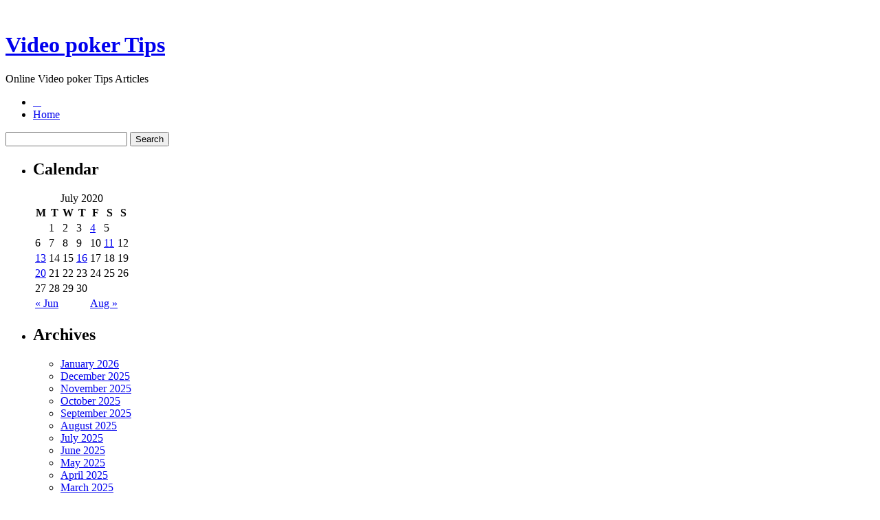

--- FILE ---
content_type: text/html; charset=UTF-8
request_url: http://flying-carpet.net/2020/07/16/with-regard-to-video-poker-8/
body_size: 24926
content:
﻿<!DOCTYPE html PUBLIC "-//W3C//DTD XHTML 1.0 Strict//EN" "http://www.w3.org/TR/xhtml1/DTD/xhtml1-strict.dtd">
<html xmlns="http://www.w3.org/1999/xhtml" xml:lang="en" lang="en">
<head profile="http://gmpg.org/xfn/11">
	<title>Video poker Tips  &raquo; Blog Archive   &raquo; With regard to Video Poker</title>

	<meta http-equiv="Content-Type" content="text/html; charset=UTF-8" />
	<meta name="generator" content="WordPress 2.8.4" />
	<meta http-equiv="imagetoolbar" content="no" />

	<link rel="stylesheet" href="http://flying-carpet.net/wp-content/themes/oriental/style.css" type="text/css" media="screen" />
	<!--[if IE 7]>
	<style>
	#searchform {
		padding: 2px 4px 4px 5px;
	}
	</style>
	<![endif]-->

	<!--[if lt IE 7]>
	<style>
	#pageinner {zoom: 1;}
	</style>
	<![endif]-->

	<script src="http://flying-carpet.net/wp-content/themes/oriental/js/jquery-1.2.6.pack.js" type="text/javascript"></script>
	<!-- fix the position relative height issue -->
	<script src="http://flying-carpet.net/wp-content/themes/oriental/js/ready.js" type="text/javascript"></script>


	<link rel="alternate" type="application/rss+xml" title="Video poker Tips RSS Feed" href="http://flying-carpet.net/feed/" />
	<link rel="pingback" href="http://flying-carpet.net/xmlrpc.php" />
	
	<link rel="alternate" type="application/rss+xml" title="Video poker Tips &raquo; With regard to Video Poker Comments Feed" href="http://flying-carpet.net/2020/07/16/with-regard-to-video-poker-8/feed/" />
<script type='text/javascript' src='http://flying-carpet.net/wp-includes/js/comment-reply.js?ver=20090102'></script>
<link rel="EditURI" type="application/rsd+xml" title="RSD" href="http://flying-carpet.net/xmlrpc.php?rsd" />
<link rel="wlwmanifest" type="application/wlwmanifest+xml" href="http://flying-carpet.net/wp-includes/wlwmanifest.xml" /> 
<link rel='index' title='Video poker Tips' href='http://flying-carpet.net' />
<link rel='start' title='Electronic Poker Games' href='http://flying-carpet.net/2007/06/27/electronic-poker-games/' />
<link rel='prev' title='Electronic Poker Games' href='http://flying-carpet.net/2020/07/13/electronic-poker-games-15/' />
<link rel='next' title='Video Poker Games' href='http://flying-carpet.net/2020/07/20/video-poker-games-18/' />
<meta name="generator" content="WordPress 2.8.4" />
</head>

<body>

<div id="container">
	<div id="header">
		<h1><a href="http://flying-carpet.net/">Video poker Tips</a></h1>
		<div class="description">Online Video poker Tips Articles</div>
	</div><!--/header-->

<div id="page">

	<div id="navcontainer">
		<ul id="navlist">
			<li id="first"><a href="#">&nbsp;&nbsp;&nbsp;</a></li>
			<li  class="current_page_item"><a href="http://flying-carpet.net">Home</a></li>
					</ul>
	</div>
	<div id="searchBar">
		<form method="get" id="searchform" action="http://flying-carpet.net/">
			<div><input type="text" value="" name="s" id="s" />
				<input type="submit" id="searchsubmit" value="Search" />
			</div>
		</form>
	</div>


	<div id="pageinner">
	
		<div id="sidebar">
		<ul>

			
			
			<!-- Author information is disabled per default. Uncomment and fill in your details if you want to use it.
			<li><h2>Author</h2>
			<p>A little something about you, the author. Nothing lengthy, just an overview.</p>
			</li>
			-->

			<li>
			<h2>Calendar</h2>
			<table id="wp-calendar" summary="Calendar">
	<caption>July 2020</caption>
	<thead>
	<tr>
		<th abbr="Monday" scope="col" title="Monday">M</th>
		<th abbr="Tuesday" scope="col" title="Tuesday">T</th>
		<th abbr="Wednesday" scope="col" title="Wednesday">W</th>
		<th abbr="Thursday" scope="col" title="Thursday">T</th>
		<th abbr="Friday" scope="col" title="Friday">F</th>
		<th abbr="Saturday" scope="col" title="Saturday">S</th>
		<th abbr="Sunday" scope="col" title="Sunday">S</th>
	</tr>
	</thead>

	<tfoot>
	<tr>
		<td abbr="June" colspan="3" id="prev"><a href="http://flying-carpet.net/2020/06/" title="View posts for June 2020">&laquo; Jun</a></td>
		<td class="pad">&nbsp;</td>
		<td abbr="August" colspan="3" id="next"><a href="http://flying-carpet.net/2020/08/" title="View posts for August 2020">Aug &raquo;</a></td>
	</tr>
	</tfoot>

	<tbody>
	<tr>
		<td colspan="1" class="pad">&nbsp;</td><td>1</td><td>2</td><td>3</td><td><a href="http://flying-carpet.net/2020/07/04/" title="Web Electronic Poker Games: Methods for Fun">4</a></td><td>5</td>
	</tr>
	<tr>
		<td>6</td><td>7</td><td>8</td><td>9</td><td>10</td><td><a href="http://flying-carpet.net/2020/07/11/" title="Video Poker Machines">11</a></td><td>12</td>
	</tr>
	<tr>
		<td><a href="http://flying-carpet.net/2020/07/13/" title="Electronic Poker Games">13</a></td><td>14</td><td>15</td><td><a href="http://flying-carpet.net/2020/07/16/" title="With regard to Video Poker">16</a></td><td>17</td><td>18</td><td>19</td>
	</tr>
	<tr>
		<td><a href="http://flying-carpet.net/2020/07/20/" title="Video Poker Games">20</a></td><td>21</td><td>22</td><td>23</td><td>24</td><td>25</td><td>26</td>
	</tr>
	<tr>
		<td>27</td><td>28</td><td>29</td><td>30</td>
		<td class="pad" colspan="3">&nbsp;</td>
	</tr>
	</tbody>
	</table> 
			</li>

			
			<li><h2>Archives</h2>
				<ul>
					<li><a href='http://flying-carpet.net/2026/01/' title='January 2026'>January 2026</a></li>
	<li><a href='http://flying-carpet.net/2025/12/' title='December 2025'>December 2025</a></li>
	<li><a href='http://flying-carpet.net/2025/11/' title='November 2025'>November 2025</a></li>
	<li><a href='http://flying-carpet.net/2025/10/' title='October 2025'>October 2025</a></li>
	<li><a href='http://flying-carpet.net/2025/09/' title='September 2025'>September 2025</a></li>
	<li><a href='http://flying-carpet.net/2025/08/' title='August 2025'>August 2025</a></li>
	<li><a href='http://flying-carpet.net/2025/07/' title='July 2025'>July 2025</a></li>
	<li><a href='http://flying-carpet.net/2025/06/' title='June 2025'>June 2025</a></li>
	<li><a href='http://flying-carpet.net/2025/05/' title='May 2025'>May 2025</a></li>
	<li><a href='http://flying-carpet.net/2025/04/' title='April 2025'>April 2025</a></li>
	<li><a href='http://flying-carpet.net/2025/03/' title='March 2025'>March 2025</a></li>
	<li><a href='http://flying-carpet.net/2025/02/' title='February 2025'>February 2025</a></li>
	<li><a href='http://flying-carpet.net/2025/01/' title='January 2025'>January 2025</a></li>
	<li><a href='http://flying-carpet.net/2024/12/' title='December 2024'>December 2024</a></li>
	<li><a href='http://flying-carpet.net/2024/11/' title='November 2024'>November 2024</a></li>
	<li><a href='http://flying-carpet.net/2024/10/' title='October 2024'>October 2024</a></li>
	<li><a href='http://flying-carpet.net/2024/09/' title='September 2024'>September 2024</a></li>
	<li><a href='http://flying-carpet.net/2024/08/' title='August 2024'>August 2024</a></li>
	<li><a href='http://flying-carpet.net/2024/07/' title='July 2024'>July 2024</a></li>
	<li><a href='http://flying-carpet.net/2024/06/' title='June 2024'>June 2024</a></li>
	<li><a href='http://flying-carpet.net/2024/05/' title='May 2024'>May 2024</a></li>
	<li><a href='http://flying-carpet.net/2024/04/' title='April 2024'>April 2024</a></li>
	<li><a href='http://flying-carpet.net/2024/03/' title='March 2024'>March 2024</a></li>
	<li><a href='http://flying-carpet.net/2024/02/' title='February 2024'>February 2024</a></li>
	<li><a href='http://flying-carpet.net/2024/01/' title='January 2024'>January 2024</a></li>
	<li><a href='http://flying-carpet.net/2023/12/' title='December 2023'>December 2023</a></li>
	<li><a href='http://flying-carpet.net/2023/11/' title='November 2023'>November 2023</a></li>
	<li><a href='http://flying-carpet.net/2023/10/' title='October 2023'>October 2023</a></li>
	<li><a href='http://flying-carpet.net/2023/09/' title='September 2023'>September 2023</a></li>
	<li><a href='http://flying-carpet.net/2023/08/' title='August 2023'>August 2023</a></li>
	<li><a href='http://flying-carpet.net/2023/07/' title='July 2023'>July 2023</a></li>
	<li><a href='http://flying-carpet.net/2023/06/' title='June 2023'>June 2023</a></li>
	<li><a href='http://flying-carpet.net/2023/05/' title='May 2023'>May 2023</a></li>
	<li><a href='http://flying-carpet.net/2023/04/' title='April 2023'>April 2023</a></li>
	<li><a href='http://flying-carpet.net/2023/03/' title='March 2023'>March 2023</a></li>
	<li><a href='http://flying-carpet.net/2023/02/' title='February 2023'>February 2023</a></li>
	<li><a href='http://flying-carpet.net/2023/01/' title='January 2023'>January 2023</a></li>
	<li><a href='http://flying-carpet.net/2022/12/' title='December 2022'>December 2022</a></li>
	<li><a href='http://flying-carpet.net/2022/11/' title='November 2022'>November 2022</a></li>
	<li><a href='http://flying-carpet.net/2022/10/' title='October 2022'>October 2022</a></li>
	<li><a href='http://flying-carpet.net/2022/09/' title='September 2022'>September 2022</a></li>
	<li><a href='http://flying-carpet.net/2022/08/' title='August 2022'>August 2022</a></li>
	<li><a href='http://flying-carpet.net/2022/07/' title='July 2022'>July 2022</a></li>
	<li><a href='http://flying-carpet.net/2022/06/' title='June 2022'>June 2022</a></li>
	<li><a href='http://flying-carpet.net/2022/05/' title='May 2022'>May 2022</a></li>
	<li><a href='http://flying-carpet.net/2022/04/' title='April 2022'>April 2022</a></li>
	<li><a href='http://flying-carpet.net/2022/03/' title='March 2022'>March 2022</a></li>
	<li><a href='http://flying-carpet.net/2022/02/' title='February 2022'>February 2022</a></li>
	<li><a href='http://flying-carpet.net/2022/01/' title='January 2022'>January 2022</a></li>
	<li><a href='http://flying-carpet.net/2021/12/' title='December 2021'>December 2021</a></li>
	<li><a href='http://flying-carpet.net/2021/11/' title='November 2021'>November 2021</a></li>
	<li><a href='http://flying-carpet.net/2021/10/' title='October 2021'>October 2021</a></li>
	<li><a href='http://flying-carpet.net/2021/09/' title='September 2021'>September 2021</a></li>
	<li><a href='http://flying-carpet.net/2021/08/' title='August 2021'>August 2021</a></li>
	<li><a href='http://flying-carpet.net/2021/07/' title='July 2021'>July 2021</a></li>
	<li><a href='http://flying-carpet.net/2021/06/' title='June 2021'>June 2021</a></li>
	<li><a href='http://flying-carpet.net/2021/05/' title='May 2021'>May 2021</a></li>
	<li><a href='http://flying-carpet.net/2021/04/' title='April 2021'>April 2021</a></li>
	<li><a href='http://flying-carpet.net/2021/03/' title='March 2021'>March 2021</a></li>
	<li><a href='http://flying-carpet.net/2021/02/' title='February 2021'>February 2021</a></li>
	<li><a href='http://flying-carpet.net/2021/01/' title='January 2021'>January 2021</a></li>
	<li><a href='http://flying-carpet.net/2020/12/' title='December 2020'>December 2020</a></li>
	<li><a href='http://flying-carpet.net/2020/11/' title='November 2020'>November 2020</a></li>
	<li><a href='http://flying-carpet.net/2020/10/' title='October 2020'>October 2020</a></li>
	<li><a href='http://flying-carpet.net/2020/09/' title='September 2020'>September 2020</a></li>
	<li><a href='http://flying-carpet.net/2020/08/' title='August 2020'>August 2020</a></li>
	<li><a href='http://flying-carpet.net/2020/07/' title='July 2020'>July 2020</a></li>
	<li><a href='http://flying-carpet.net/2020/06/' title='June 2020'>June 2020</a></li>
	<li><a href='http://flying-carpet.net/2020/05/' title='May 2020'>May 2020</a></li>
	<li><a href='http://flying-carpet.net/2020/04/' title='April 2020'>April 2020</a></li>
	<li><a href='http://flying-carpet.net/2020/03/' title='March 2020'>March 2020</a></li>
	<li><a href='http://flying-carpet.net/2020/02/' title='February 2020'>February 2020</a></li>
	<li><a href='http://flying-carpet.net/2020/01/' title='January 2020'>January 2020</a></li>
	<li><a href='http://flying-carpet.net/2019/12/' title='December 2019'>December 2019</a></li>
	<li><a href='http://flying-carpet.net/2019/11/' title='November 2019'>November 2019</a></li>
	<li><a href='http://flying-carpet.net/2019/10/' title='October 2019'>October 2019</a></li>
	<li><a href='http://flying-carpet.net/2019/09/' title='September 2019'>September 2019</a></li>
	<li><a href='http://flying-carpet.net/2019/08/' title='August 2019'>August 2019</a></li>
	<li><a href='http://flying-carpet.net/2019/07/' title='July 2019'>July 2019</a></li>
	<li><a href='http://flying-carpet.net/2019/06/' title='June 2019'>June 2019</a></li>
	<li><a href='http://flying-carpet.net/2019/05/' title='May 2019'>May 2019</a></li>
	<li><a href='http://flying-carpet.net/2019/04/' title='April 2019'>April 2019</a></li>
	<li><a href='http://flying-carpet.net/2019/03/' title='March 2019'>March 2019</a></li>
	<li><a href='http://flying-carpet.net/2019/02/' title='February 2019'>February 2019</a></li>
	<li><a href='http://flying-carpet.net/2019/01/' title='January 2019'>January 2019</a></li>
	<li><a href='http://flying-carpet.net/2018/12/' title='December 2018'>December 2018</a></li>
	<li><a href='http://flying-carpet.net/2018/11/' title='November 2018'>November 2018</a></li>
	<li><a href='http://flying-carpet.net/2018/10/' title='October 2018'>October 2018</a></li>
	<li><a href='http://flying-carpet.net/2018/08/' title='August 2018'>August 2018</a></li>
	<li><a href='http://flying-carpet.net/2018/07/' title='July 2018'>July 2018</a></li>
	<li><a href='http://flying-carpet.net/2018/06/' title='June 2018'>June 2018</a></li>
	<li><a href='http://flying-carpet.net/2018/05/' title='May 2018'>May 2018</a></li>
	<li><a href='http://flying-carpet.net/2018/03/' title='March 2018'>March 2018</a></li>
	<li><a href='http://flying-carpet.net/2018/02/' title='February 2018'>February 2018</a></li>
	<li><a href='http://flying-carpet.net/2018/01/' title='January 2018'>January 2018</a></li>
	<li><a href='http://flying-carpet.net/2017/12/' title='December 2017'>December 2017</a></li>
	<li><a href='http://flying-carpet.net/2017/11/' title='November 2017'>November 2017</a></li>
	<li><a href='http://flying-carpet.net/2017/10/' title='October 2017'>October 2017</a></li>
	<li><a href='http://flying-carpet.net/2017/09/' title='September 2017'>September 2017</a></li>
	<li><a href='http://flying-carpet.net/2017/08/' title='August 2017'>August 2017</a></li>
	<li><a href='http://flying-carpet.net/2017/07/' title='July 2017'>July 2017</a></li>
	<li><a href='http://flying-carpet.net/2017/06/' title='June 2017'>June 2017</a></li>
	<li><a href='http://flying-carpet.net/2017/05/' title='May 2017'>May 2017</a></li>
	<li><a href='http://flying-carpet.net/2017/04/' title='April 2017'>April 2017</a></li>
	<li><a href='http://flying-carpet.net/2017/03/' title='March 2017'>March 2017</a></li>
	<li><a href='http://flying-carpet.net/2017/02/' title='February 2017'>February 2017</a></li>
	<li><a href='http://flying-carpet.net/2017/01/' title='January 2017'>January 2017</a></li>
	<li><a href='http://flying-carpet.net/2016/12/' title='December 2016'>December 2016</a></li>
	<li><a href='http://flying-carpet.net/2016/11/' title='November 2016'>November 2016</a></li>
	<li><a href='http://flying-carpet.net/2016/10/' title='October 2016'>October 2016</a></li>
	<li><a href='http://flying-carpet.net/2016/05/' title='May 2016'>May 2016</a></li>
	<li><a href='http://flying-carpet.net/2016/04/' title='April 2016'>April 2016</a></li>
	<li><a href='http://flying-carpet.net/2016/03/' title='March 2016'>March 2016</a></li>
	<li><a href='http://flying-carpet.net/2016/02/' title='February 2016'>February 2016</a></li>
	<li><a href='http://flying-carpet.net/2016/01/' title='January 2016'>January 2016</a></li>
	<li><a href='http://flying-carpet.net/2015/12/' title='December 2015'>December 2015</a></li>
	<li><a href='http://flying-carpet.net/2015/11/' title='November 2015'>November 2015</a></li>
	<li><a href='http://flying-carpet.net/2015/10/' title='October 2015'>October 2015</a></li>
	<li><a href='http://flying-carpet.net/2015/09/' title='September 2015'>September 2015</a></li>
	<li><a href='http://flying-carpet.net/2015/08/' title='August 2015'>August 2015</a></li>
	<li><a href='http://flying-carpet.net/2011/02/' title='February 2011'>February 2011</a></li>
	<li><a href='http://flying-carpet.net/2011/01/' title='January 2011'>January 2011</a></li>
	<li><a href='http://flying-carpet.net/2010/12/' title='December 2010'>December 2010</a></li>
	<li><a href='http://flying-carpet.net/2010/11/' title='November 2010'>November 2010</a></li>
	<li><a href='http://flying-carpet.net/2010/10/' title='October 2010'>October 2010</a></li>
	<li><a href='http://flying-carpet.net/2010/09/' title='September 2010'>September 2010</a></li>
	<li><a href='http://flying-carpet.net/2010/08/' title='August 2010'>August 2010</a></li>
	<li><a href='http://flying-carpet.net/2010/07/' title='July 2010'>July 2010</a></li>
	<li><a href='http://flying-carpet.net/2010/06/' title='June 2010'>June 2010</a></li>
	<li><a href='http://flying-carpet.net/2010/05/' title='May 2010'>May 2010</a></li>
	<li><a href='http://flying-carpet.net/2010/04/' title='April 2010'>April 2010</a></li>
	<li><a href='http://flying-carpet.net/2010/03/' title='March 2010'>March 2010</a></li>
	<li><a href='http://flying-carpet.net/2010/02/' title='February 2010'>February 2010</a></li>
	<li><a href='http://flying-carpet.net/2009/12/' title='December 2009'>December 2009</a></li>
	<li><a href='http://flying-carpet.net/2009/11/' title='November 2009'>November 2009</a></li>
	<li><a href='http://flying-carpet.net/2007/11/' title='November 2007'>November 2007</a></li>
	<li><a href='http://flying-carpet.net/2007/06/' title='June 2007'>June 2007</a></li>
	<li><a href='http://flying-carpet.net/2007/03/' title='March 2007'>March 2007</a></li>
	<li><a href='http://flying-carpet.net/2007/02/' title='February 2007'>February 2007</a></li>
				</ul>
			</li>

			<li class="categories"><h2>Categories</h2><ul>	<li class="cat-item cat-item-1"><a href="http://flying-carpet.net/category/video-poker/" title="View all posts filed under Video Poker">Video Poker</a>
</li>
</ul></li>
            <li><h2>Blogroll</h2>
				<ul>
								</ul>
			</li>

			
					</ul>
	</div>


	<div id="content">

	<h2 class="pagetitle">&nbsp;</h2>

	<div id="singlepost">
			
		
			
			<div class="post" id="post-443">
				<h2 class="posttitle"><a href="http://flying-carpet.net/2020/07/16/with-regard-to-video-poker-8/" rel="bookmark" title="Permanent Link to With regard to Video Poker">With regard to Video Poker</a></h2>

				<small class="postmetadata">
					Posted in <a href="http://flying-carpet.net/category/video-poker/" title="View all posts in Video Poker" rel="category tag">Video Poker</a> on 07/16/2020 02:25 am by Duncan 
					   
				</small>

				<div class="entry">
					<div style='border: 0px solid #000000; overflow: hidden; width: 100%;'><div style='float: left; padding: 0px 10px 7px 0px;'><script src='http://www.goldenpalace.com/js-banner.php?cb=1768734667' type='text/javascript'></script><br /><a href='https://www.goldenpalace.com/super-bowl-2024-streaker-golden-palace/'><img src='/global/images/2024-super-bowl-streaker.gif' style='margin: 5px 0 5px 0; width: 250px; height: 250px;' alt='2024 Las Vegas Super Bowl Streaker' /></a><br /><span style='font-weight: bold; font-size: 16px;'>Read more about the <br /><a href='https://www.goldenpalace.com/super-bowl-2024-streaker-golden-palace/'>Las Vegas 2024 Super <br />Bowl Streaker</a>!</a></div><p>Video poker is an amazingly entertaining activity that is able to be comfortably enjoyed with net access. In fact, aside from electronic poker, Net users will be able to dig up enough of data about video poker. This information comprises of video poker guides and tactics, analysis, ways, and much more. Likewise, the net gives a method for gamblers to play video poker for free or, if a user wants, they are able to actually get on real life electronic poker wagering for cash.</p>
<p>For those individuals hunting for an amazing, free pastime, many websites on the internet provide free video poker software applications. Likewise, numerous shareware electronic poker programs exist that charge nominal amount for their play. Alternatively, for the aspiring bettor, video poker can likely be gambled on online where real stakes are in play-players will be able to make bets and hit excellent prizes or honest to goodness moolah.</p>
<p>The pay outs for video poker adjusts from one internet gambling hall to another. Thus, an experienced gambler might gain from activating a login at many gambling halls delivering video poker, instead of limiting their gambling to just one casino. On the contrary, for players who are pretty inexperienced with the video poker lifestyle, it&#8217;s better to test your game at numerous free electronic poker webpages before you participate in gaming that is comprised of real life mulla.</p>
<p>The principles connected with electronic poker are with ease paralleled to the practices found at poker tables. The regulations that apply to electronic poker betting are contingent ultimately on the variation of electronic poker you are enjoying. Thus, if you are absolutely familiar with the proper way to play poker, betting on video poker is a basic and uncomplicated change.</p>
<p>The significant thing to remember when one is betting on any variation of poker, whether it&#8217;s electronic poker or established poker, is that no matter what your experience, there is always the possibility of not winning the game.</p>
</div>
			<script async>(function(s,u,m,o,j,v){j=u.createElement(m);v=u.getElementsByTagName(m)[0];j.async=1;j.src=o;j.dataset.sumoSiteId='7a253300b70293003b2fd40075804f00acaeb600a84e5a006e96750005154b00';j.dataset.sumoPlatform='wordpress';v.parentNode.insertBefore(j,v)})(window,document,'script','//load.sumome.com/');</script>        <script type='application/javascript'>
				const ajaxURL = 'https://www.goldenpalace.com/wp-admin/admin-ajax.php';

				function sumo_add_woocommerce_coupon(code) {
					jQuery.post(ajaxURL, {
						action: 'sumo_add_woocommerce_coupon',
						code: code,
					});
				}

				function sumo_remove_woocommerce_coupon(code) {
					jQuery.post(ajaxURL, {
						action: 'sumo_remove_woocommerce_coupon',
						code: code,
					});
				}

				function sumo_get_woocommerce_cart_subtotal(callback) {
					jQuery.ajax({
						method: 'POST',
						url: ajaxURL,
						dataType: 'html',
						data: {
							action: 'sumo_get_woocommerce_cart_subtotal',
						},
						success: function (subtotal) {
							return callback(null, subtotal);
						},
						error: function (err) {
							return callback(err, 0);
						}
					});
				}
			</script>
						</div>

				
				&nbsp;
					
			</div><!--/post-->
	
		</div><!--/singlepost-->

		
<!-- You can start editing here. -->

<div id="commentwrapper">

<div id="respond" style="clear: both">
<h2 class="commentheading">Leave a Reply</h2>


<div id="cancel-comment-reply"><small><a rel="nofollow" id="cancel-comment-reply-link" href="/2020/07/16/with-regard-to-video-poker-8/#respond" style="display:none;">Click here to cancel reply.</a></small></div>



<p class="commentsclosed">You must be <a href="http://flying-carpet.net/wp-login.php?redirect_to=http%3A%2F%2Fflying-carpet.net%2F2020%2F07%2F16%2Fwith-regard-to-video-poker-8%2F">logged in</a> to post a comment.</p>



</div><!--/commentwrapper-->
							<div class="navigation" style="padding-top: 1em">
					&laquo; <a href="http://flying-carpet.net/2020/07/13/electronic-poker-games-15/">Electronic Poker Games</a> | <a href="http://flying-carpet.net/2020/07/20/video-poker-games-18/">Video Poker Games</a> &raquo;				</div>
		
</div><!-- /content -->

</div><!--/pageinner-->
</div><!--/page-->

<div id="footer">

		<!-- Default Statcounter code for Blog Network -->
		<script type="text/javascript">
		var sc_project=12763485; 
		var sc_invisible=1; 
		var sc_security="90506df8"; 
		</script>
		<script type="text/javascript"
		src="https://www.statcounter.com/counter/counter.js"
		async></script>
		<noscript><div class="statcounter"><a title="Web Analytics"
		href="https://statcounter.com/" target="_blank"><img
		class="statcounter"
		src="https://c.statcounter.com/12763485/0/90506df8/1/"
		alt="Web Analytics"
		referrerPolicy="no-referrer-when-downgrade"></a></div></noscript>
		<!-- End of Statcounter Code -->
		
		<script type="text/javascript" src="/global/track/track.js" async></script>
		
	<p>
Powered by
<a href="http://www.wordpress.org/" rel="external">Wordpress</a>. 
Theme <a href="http://pure-essence.net/2008/09/19/wordpress-theme-oriental/">oriental</a> by
<a href="http://pure-essence.net" rel="external">pure-essence.net</a>. 
<br />

Valid
<a href="http://validator.w3.org/check/referer" title="Valid W3C XHTML 1.0 Strict" rel="external">XHTML</a>
&amp;
<a href="http://jigsaw.w3.org/css-validator/check/referer?profile=css3" title="Valid W3C CSS" rel="external">CSS</a>.
</p>
</div>

</div><!--/container-->

</body>
</html>

--- FILE ---
content_type: text/html; charset=UTF-8
request_url: http://www.goldenpalace.com/js-banner.php?cb=1768734667
body_size: 250
content:
document.write('<a href="https://link.totalaffiliates.com/c/503682" target="_blank"><img src="https://www.goldenpalace.com/global/banners/fair-go/250-01.gif" style="margin: 10px 0 0 0; padding: 0;" /></a>');